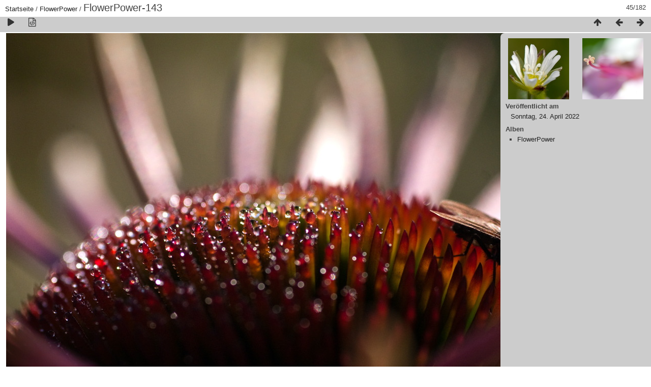

--- FILE ---
content_type: text/html; charset=utf-8
request_url: https://ichbineinmalig.net/picture/679/category/3
body_size: 1885
content:
<!DOCTYPE html>
<html lang=de dir=ltr>
<head>
<title>FlowerPower-143</title>
<link rel="shortcut icon" type="image/x-icon" href="../../../themes/default/icon/favicon.ico">
<link rel="stylesheet" type="text/css" href="../../../themes/modus/css/open-sans/open-sans.css"> <link rel="stylesheet" type="text/css" href="../../../_data/combined/106aqjp.css"><link rel=canonical href="../../../picture/679">
<meta name=viewport content="width=device-width,initial-scale=1">
<script>if(document.documentElement.offsetWidth>1270)document.documentElement.className='wide'</script>

<meta name="generator" content="Piwigo (aka PWG), see piwigo.org">

<meta name="description" content="FlowerPower-143 - FlowerPower-143.jpg">


</head>

<body id=thePicturePage class="section-categories category-3 image-679 " data-infos='{"section":"categories","category_id":"3","image_id":"679"}'>

<div id="content">



<div class=titrePage id=imageHeaderBar><div class="imageNumber">45/182</div>
	<div class="browsePath">
		<a href="/">Startseite</a> / <a href="../../../index/category/3">FlowerPower</a><span class="browsePathSeparator"> / </span><h2>FlowerPower-143</h2>
	</div>
</div>

<div id="imageToolBar">

<div class="navigationButtons">
<a href="../../../index/category/3" title="Vorschaubilder" class="pwg-state-default pwg-button"><span class="pwg-icon pwg-icon-arrow-n"></span><span class="pwg-button-text">Vorschaubilder</span></a><a href="../../../picture/687/category/3" title="Zurück : FlowerPower-153" class="pwg-state-default pwg-button"><span class="pwg-icon pwg-icon-arrow-w"></span><span class="pwg-button-text">Zurück</span></a><a href="../../../picture/680/category/3" title="Vorwärts : FlowerPower-144" class="pwg-state-default pwg-button pwg-button-icon-right"><span class="pwg-icon pwg-icon-arrow-e"></span><span class="pwg-button-text">Vorwärts</span></a></div>

<div class=actionButtonsWrapper><a id=imageActionsSwitch class=pwg-button><span class="pwg-icon pwg-icon-ellipsis"></span></a><div class="actionButtons">
<a href="../../../picture/679/category/3?slideshow=" title="Diashow" class="pwg-state-default pwg-button" rel="nofollow"><span class="pwg-icon pwg-icon-slideshow"></span><span class="pwg-button-text">Diashow</span></a><a href="../../../picture/679/category/3?metadata" title="Metadaten anzeigen" class="pwg-state-default pwg-button" rel="nofollow"><span class="pwg-icon pwg-icon-camera-info"></span><span class="pwg-button-text">Metadaten anzeigen</span></a></div></div>
</div>
<div id="theImageAndInfos">
<div id="theImage">


<noscript><img src="../../../_data/i/upload/2022/04/24/20220424180529-1f8f946b-xl.jpg" width="1224" height="727" alt="FlowerPower-143.jpg" id="theMainImage" usemap="#mapxlarge" title="FlowerPower-143 - FlowerPower-143.jpg" itemprop=contentURL></noscript>

  <img class="file-ext-jpg path-ext-jpg" src="../../../_data/i/upload/2022/04/24/20220424180529-1f8f946b-xl.jpg"width="1224" height="727" alt="FlowerPower-143.jpg" id="theMainImage" usemap="#mapxlarge" title="FlowerPower-143 - FlowerPower-143.jpg">
  <img class="img-loader-derivatives" src="../../../themes/default/images/ajax_loader.gif" style="width:auto;height:auto;" />

<map name="mapxlarge"><area shape=rect coords="0,0,306,727" href="../../../picture/687/category/3" title="Zurück : FlowerPower-153" alt="FlowerPower-153"><area shape=rect coords="306,0,913,181" href="../../../index/category/3" title="Vorschaubilder" alt="Vorschaubilder"><area shape=rect coords="920,0,1224,727" href="../../../picture/680/category/3" title="Vorwärts : FlowerPower-144" alt="FlowerPower-144"></map>


</div><div id="infoSwitcher"></div><div id="imageInfos">
	<div class="navThumbs">
			<a class="navThumb" id="linkPrev" href="../../../picture/687/category/3" title="Zurück : FlowerPower-153" rel="prev">
				<span class="thumbHover prevThumbHover"></span>
        <img class="" src="../../../_data/i/upload/2022/04/24/20220424180530-56ae59cd-sq.jpg" alt="FlowerPower-153">
			</a>
			<a class="navThumb" id="linkNext" href="../../../picture/680/category/3" title="Vorwärts : FlowerPower-144" rel="next">
				<span class="thumbHover nextThumbHover"></span>
				<img class="" src="../../../_data/i/upload/2022/04/24/20220424180529-a9d40cf9-sq.jpg" alt="FlowerPower-144">
			</a>
	</div>

<dl id="standard" class="imageInfoTable">
<div id="datepost" class="imageInfo"><dt>Veröffentlicht am</dt><dd><a href="../../../index/posted-monthly-list-2022-04-24" rel="nofollow">Sonntag, 24. April 2022</a></dd></div><div id="Categories" class="imageInfo"><dt>Alben</dt><dd><ul><li><a href="../../../index/category/3">FlowerPower</a></li></ul></dd></div>

</dl>

</div>
</div>


</div>
<div id="copyright">
	Powered by	<a href="https://de.piwigo.org">Piwigo</a>
	
<script type="text/javascript" src="../../../_data/combined/bjadls.js"></script>
<script type="text/javascript">//<![CDATA[

RVAS = {
derivatives: [
{w:1224,h:727,url:'../../../_data/i/upload/2022/04/24/20220424180529-1f8f946b-xl.jpg',type:'xlarge'}],
cp: '/'
}
rvas_choose();
document.onkeydown = function(e){e=e||window.event;if (e.altKey) return true;var target=e.target||e.srcElement;if (target && target.type) return true;	var keyCode=e.keyCode||e.which, docElem=document.documentElement, url;switch(keyCode){case 63235: case 39: if (e.ctrlKey || docElem.scrollLeft==docElem.scrollWidth-docElem.clientWidth)url="../../../picture/680/category/3"; break;case 63234: case 37: if (e.ctrlKey || docElem.scrollLeft==0)url="../../../picture/687/category/3"; break;case 36: if (e.ctrlKey)url="../../../picture/724/category/3"; break;case 35: if (e.ctrlKey)url="../../../picture/546/category/3"; break;case 38: if (e.ctrlKey)url="../../../index/category/3"; break;}if (url) {window.location=url.replace("&amp;","&"); return false;}return true;}
//]]></script>
<script type="text/javascript">
(function() {
var s,after = document.getElementsByTagName('script')[document.getElementsByTagName('script').length-1];
s=document.createElement('script'); s.type='text/javascript'; s.async=true; s.src='../../../_data/combined/eudbt4.js';
after = after.parentNode.insertBefore(s, after);
})();
</script>
</div></body>
</html>